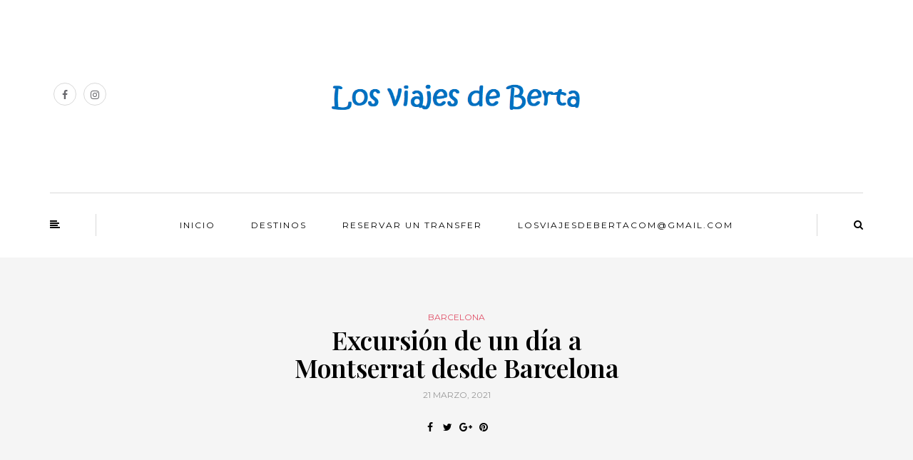

--- FILE ---
content_type: text/html; charset=UTF-8
request_url: https://losviajesdeberta.com/excursion-de-un-dia-a-montserrat-desde-barcelona/
body_size: 18014
content:
<!DOCTYPE html>
<html lang="es">
<head>
	<!-- Global site tag (gtag.js) - Google Analytics -->
<script async src="https://www.googletagmanager.com/gtag/js?id=UA-110793897-1"></script>
<script>
  window.dataLayer = window.dataLayer || [];
  function gtag(){dataLayer.push(arguments);}
  gtag('js', new Date());

  gtag('config', 'UA-110793897-1');
</script>

<meta name="viewport" content="width=device-width, initial-scale=1.0" />
<meta charset="UTF-8" />
<link rel="profile" href="http://gmpg.org/xfn/11" />
<link rel="pingback" href="https://losviajesdeberta.com/xmlrpc.php" />
<title>Excursión de un día a Montserrat desde Barcelona - Los Viajes de Berta</title>

<!-- This site is optimized with the Yoast SEO plugin v13.3 - https://yoast.com/wordpress/plugins/seo/ -->
<meta name="description" content="Las excursiones a Montserrat desde Barcelona se han convertido en uno de los atractivos que más llaman la atención, tanto a los turistas como locales."/>
<meta name="robots" content="max-snippet:-1, max-image-preview:large, max-video-preview:-1"/>
<link rel="canonical" href="https://losviajesdeberta.com/excursion-de-un-dia-a-montserrat-desde-barcelona/" />
<meta property="og:locale" content="es_ES" />
<meta property="og:type" content="article" />
<meta property="og:title" content="Excursión de un día a Montserrat desde Barcelona - Los Viajes de Berta" />
<meta property="og:description" content="Las excursiones a Montserrat desde Barcelona se han convertido en uno de los atractivos que más llaman la atención, tanto a los turistas como locales." />
<meta property="og:url" content="https://losviajesdeberta.com/excursion-de-un-dia-a-montserrat-desde-barcelona/" />
<meta property="og:site_name" content="Los Viajes de Berta" />
<meta property="article:section" content="Barcelona" />
<meta property="article:published_time" content="2021-03-21T18:37:13+00:00" />
<meta property="article:modified_time" content="2021-03-21T18:41:18+00:00" />
<meta property="og:updated_time" content="2021-03-21T18:41:18+00:00" />
<meta property="og:image" content="https://losviajesdeberta.com/wp-content/uploads/excursion-1-dia-montserrat.jpg" />
<meta property="og:image:secure_url" content="https://losviajesdeberta.com/wp-content/uploads/excursion-1-dia-montserrat.jpg" />
<meta property="og:image:width" content="626" />
<meta property="og:image:height" content="417" />
<meta name="twitter:card" content="summary_large_image" />
<meta name="twitter:description" content="Las excursiones a Montserrat desde Barcelona se han convertido en uno de los atractivos que más llaman la atención, tanto a los turistas como locales." />
<meta name="twitter:title" content="Excursión de un día a Montserrat desde Barcelona - Los Viajes de Berta" />
<meta name="twitter:image" content="https://losviajesdeberta.com/wp-content/uploads/excursion-1-dia-montserrat.jpg" />
<script type='application/ld+json' class='yoast-schema-graph yoast-schema-graph--main'>{"@context":"https://schema.org","@graph":[{"@type":"WebSite","@id":"https://losviajesdeberta.com/#website","url":"https://losviajesdeberta.com/","name":"Los Viajes de Berta","inLanguage":"es","description":"Tus gu\u00edas de viaje por Espa\u00f1a y Europa","potentialAction":[{"@type":"SearchAction","target":"https://losviajesdeberta.com/?s={search_term_string}","query-input":"required name=search_term_string"}]},{"@type":"ImageObject","@id":"https://losviajesdeberta.com/excursion-de-un-dia-a-montserrat-desde-barcelona/#primaryimage","inLanguage":"es","url":"https://losviajesdeberta.com/wp-content/uploads/excursion-1-dia-montserrat.jpg","width":626,"height":417},{"@type":"WebPage","@id":"https://losviajesdeberta.com/excursion-de-un-dia-a-montserrat-desde-barcelona/#webpage","url":"https://losviajesdeberta.com/excursion-de-un-dia-a-montserrat-desde-barcelona/","name":"Excursi\u00f3n de un d\u00eda a Montserrat desde Barcelona - Los Viajes de Berta","isPartOf":{"@id":"https://losviajesdeberta.com/#website"},"inLanguage":"es","primaryImageOfPage":{"@id":"https://losviajesdeberta.com/excursion-de-un-dia-a-montserrat-desde-barcelona/#primaryimage"},"datePublished":"2021-03-21T18:37:13+00:00","dateModified":"2021-03-21T18:41:18+00:00","author":{"@id":"https://losviajesdeberta.com/#/schema/person/62e33c030783a76ee74a8fc8f1f0a6f0"},"description":"Las excursiones a Montserrat desde Barcelona se han convertido en uno de los atractivos que m\u00e1s llaman la atenci\u00f3n, tanto a los turistas como locales.","potentialAction":[{"@type":"ReadAction","target":["https://losviajesdeberta.com/excursion-de-un-dia-a-montserrat-desde-barcelona/"]}]},{"@type":["Person"],"@id":"https://losviajesdeberta.com/#/schema/person/62e33c030783a76ee74a8fc8f1f0a6f0","name":"Berta","image":{"@type":"ImageObject","@id":"https://losviajesdeberta.com/#authorlogo","inLanguage":"es","url":"https://secure.gravatar.com/avatar/6643a9c70a5852e976459766def559a7?s=96&d=mm&r=g","caption":"Berta"},"sameAs":[]}]}</script>
<!-- / Yoast SEO plugin. -->

<link rel='dns-prefetch' href='//fonts.googleapis.com' />
<link rel='dns-prefetch' href='//s.w.org' />
<link rel="alternate" type="application/rss+xml" title="Los Viajes de Berta &raquo; Feed" href="https://losviajesdeberta.com/feed/" />
<link rel="alternate" type="application/rss+xml" title="Los Viajes de Berta &raquo; Feed de los comentarios" href="https://losviajesdeberta.com/comments/feed/" />
<link rel="alternate" type="application/rss+xml" title="Los Viajes de Berta &raquo; Comentario Excursión de un día a Montserrat desde Barcelona del feed" href="https://losviajesdeberta.com/excursion-de-un-dia-a-montserrat-desde-barcelona/feed/" />
		<script type="text/javascript">
			window._wpemojiSettings = {"baseUrl":"https:\/\/s.w.org\/images\/core\/emoji\/13.0.1\/72x72\/","ext":".png","svgUrl":"https:\/\/s.w.org\/images\/core\/emoji\/13.0.1\/svg\/","svgExt":".svg","source":{"concatemoji":"https:\/\/losviajesdeberta.com\/wp-includes\/js\/wp-emoji-release.min.js?ver=5.6.16"}};
			!function(e,a,t){var n,r,o,i=a.createElement("canvas"),p=i.getContext&&i.getContext("2d");function s(e,t){var a=String.fromCharCode;p.clearRect(0,0,i.width,i.height),p.fillText(a.apply(this,e),0,0);e=i.toDataURL();return p.clearRect(0,0,i.width,i.height),p.fillText(a.apply(this,t),0,0),e===i.toDataURL()}function c(e){var t=a.createElement("script");t.src=e,t.defer=t.type="text/javascript",a.getElementsByTagName("head")[0].appendChild(t)}for(o=Array("flag","emoji"),t.supports={everything:!0,everythingExceptFlag:!0},r=0;r<o.length;r++)t.supports[o[r]]=function(e){if(!p||!p.fillText)return!1;switch(p.textBaseline="top",p.font="600 32px Arial",e){case"flag":return s([127987,65039,8205,9895,65039],[127987,65039,8203,9895,65039])?!1:!s([55356,56826,55356,56819],[55356,56826,8203,55356,56819])&&!s([55356,57332,56128,56423,56128,56418,56128,56421,56128,56430,56128,56423,56128,56447],[55356,57332,8203,56128,56423,8203,56128,56418,8203,56128,56421,8203,56128,56430,8203,56128,56423,8203,56128,56447]);case"emoji":return!s([55357,56424,8205,55356,57212],[55357,56424,8203,55356,57212])}return!1}(o[r]),t.supports.everything=t.supports.everything&&t.supports[o[r]],"flag"!==o[r]&&(t.supports.everythingExceptFlag=t.supports.everythingExceptFlag&&t.supports[o[r]]);t.supports.everythingExceptFlag=t.supports.everythingExceptFlag&&!t.supports.flag,t.DOMReady=!1,t.readyCallback=function(){t.DOMReady=!0},t.supports.everything||(n=function(){t.readyCallback()},a.addEventListener?(a.addEventListener("DOMContentLoaded",n,!1),e.addEventListener("load",n,!1)):(e.attachEvent("onload",n),a.attachEvent("onreadystatechange",function(){"complete"===a.readyState&&t.readyCallback()})),(n=t.source||{}).concatemoji?c(n.concatemoji):n.wpemoji&&n.twemoji&&(c(n.twemoji),c(n.wpemoji)))}(window,document,window._wpemojiSettings);
		</script>
		<style type="text/css">
img.wp-smiley,
img.emoji {
	display: inline !important;
	border: none !important;
	box-shadow: none !important;
	height: 1em !important;
	width: 1em !important;
	margin: 0 .07em !important;
	vertical-align: -0.1em !important;
	background: none !important;
	padding: 0 !important;
}
</style>
	<link rel='stylesheet' id='sb_instagram_styles-css'  href='https://losviajesdeberta.com/wp-content/plugins/instagram-feed/css/sbi-styles.min.css?ver=2.7' type='text/css' media='all' />
<link rel='stylesheet' id='wp-block-library-css'  href='https://losviajesdeberta.com/wp-includes/css/dist/block-library/style.min.css?ver=5.6.16' type='text/css' media='all' />
<link rel='stylesheet' id='contact-form-7-css'  href='https://losviajesdeberta.com/wp-content/plugins/contact-form-7/includes/css/styles.css?ver=5.3.2' type='text/css' media='all' />
<link rel='stylesheet' id='responsive-lightbox-swipebox-css'  href='https://losviajesdeberta.com/wp-content/plugins/responsive-lightbox/assets/swipebox/swipebox.min.css?ver=2.3.1' type='text/css' media='all' />
<link rel='stylesheet' id='rs-plugin-settings-css'  href='https://losviajesdeberta.com/wp-content/plugins/revslider/public/assets/css/settings.css?ver=5.4.6.3.1' type='text/css' media='all' />
<style id='rs-plugin-settings-inline-css' type='text/css'>
#rs-demo-id {}
</style>
<link rel='stylesheet' id='wp-pagenavi-css'  href='https://losviajesdeberta.com/wp-content/plugins/wp-pagenavi/pagenavi-css.css?ver=2.70' type='text/css' media='all' />
<link rel='stylesheet' id='bootstrap-css'  href='https://losviajesdeberta.com/wp-content/themes/bjorn/css/bootstrap.css?ver=5.6.16' type='text/css' media='all' />
<link rel='stylesheet' id='bjorn-fonts-css'  href='//fonts.googleapis.com/css?family=Playfair+Display%3A400%2C400italic%2C600%2C600italic%7CLato%3A400%2C400italic%2C700%2C700italic%7CMontserrat%7C&#038;ver=1.0' type='text/css' media='all' />
<link rel='stylesheet' id='owl-main-css'  href='https://losviajesdeberta.com/wp-content/themes/bjorn/js/owl-carousel/owl.carousel.css?ver=5.6.16' type='text/css' media='all' />
<link rel='stylesheet' id='bjorn-stylesheet-css'  href='https://losviajesdeberta.com/wp-content/themes/bjorn/style.css?ver=1.0.2' type='text/css' media='all' />
<link rel='stylesheet' id='bjorn-responsive-css'  href='https://losviajesdeberta.com/wp-content/themes/bjorn/responsive.css?ver=all' type='text/css' media='all' />
<link rel='stylesheet' id='bjorn-animations-css'  href='https://losviajesdeberta.com/wp-content/themes/bjorn/css/animations.css?ver=5.6.16' type='text/css' media='all' />
<link rel='stylesheet' id='font-awesome-css'  href='https://losviajesdeberta.com/wp-content/themes/bjorn/css/font-awesome.css?ver=5.6.16' type='text/css' media='all' />
<link rel='stylesheet' id='bjorn-select2-css'  href='https://losviajesdeberta.com/wp-content/themes/bjorn/js/select2/select2.css?ver=5.6.16' type='text/css' media='all' />
<link rel='stylesheet' id='offcanvasmenu-css'  href='https://losviajesdeberta.com/wp-content/themes/bjorn/css/offcanvasmenu.css?ver=5.6.16' type='text/css' media='all' />
<link rel='stylesheet' id='nanoscroller-css'  href='https://losviajesdeberta.com/wp-content/themes/bjorn/css/nanoscroller.css?ver=5.6.16' type='text/css' media='all' />
<link rel='stylesheet' id='swiper-css'  href='https://losviajesdeberta.com/wp-content/themes/bjorn/css/idangerous.swiper.css?ver=5.6.16' type='text/css' media='all' />
<link rel='stylesheet' id='dashicons-css'  href='https://losviajesdeberta.com/wp-includes/css/dashicons.min.css?ver=5.6.16' type='text/css' media='all' />
<link rel='stylesheet' id='thickbox-css'  href='https://losviajesdeberta.com/wp-includes/js/thickbox/thickbox.css?ver=5.6.16' type='text/css' media='all' />
<link rel='stylesheet' id='style-cache-bjorn-css'  href='http://losviajesdeberta.com/wp-content/uploads/style-cache-bjorn.css?ver=5.6.16' type='text/css' media='all' />
<script type='text/javascript' src='https://losviajesdeberta.com/wp-includes/js/jquery/jquery.min.js?ver=3.5.1' id='jquery-core-js'></script>
<script type='text/javascript' src='https://losviajesdeberta.com/wp-includes/js/jquery/jquery-migrate.min.js?ver=3.3.2' id='jquery-migrate-js'></script>
<script type='text/javascript' src='https://losviajesdeberta.com/wp-content/plugins/responsive-lightbox/assets/swipebox/jquery.swipebox.min.js?ver=2.3.1' id='responsive-lightbox-swipebox-js'></script>
<script type='text/javascript' src='https://losviajesdeberta.com/wp-content/plugins/responsive-lightbox/assets/infinitescroll/infinite-scroll.pkgd.min.js?ver=5.6.16' id='responsive-lightbox-infinite-scroll-js'></script>
<script type='text/javascript' id='responsive-lightbox-js-extra'>
/* <![CDATA[ */
var rlArgs = {"script":"swipebox","selector":"lightbox","customEvents":"","activeGalleries":"1","animation":"1","hideCloseButtonOnMobile":"0","removeBarsOnMobile":"0","hideBars":"1","hideBarsDelay":"5000","videoMaxWidth":"1080","useSVG":"1","loopAtEnd":"0","woocommerce_gallery":"0","ajaxurl":"https:\/\/losviajesdeberta.com\/wp-admin\/admin-ajax.php","nonce":"e6954ea98d"};
/* ]]> */
</script>
<script type='text/javascript' src='https://losviajesdeberta.com/wp-content/plugins/responsive-lightbox/js/front.js?ver=2.3.1' id='responsive-lightbox-js'></script>
<script type='text/javascript' src='https://losviajesdeberta.com/wp-content/plugins/revslider/public/assets/js/jquery.themepunch.tools.min.js?ver=5.4.6.3.1' id='tp-tools-js'></script>
<script type='text/javascript' src='https://losviajesdeberta.com/wp-content/plugins/revslider/public/assets/js/jquery.themepunch.revolution.min.js?ver=5.4.6.3.1' id='revmin-js'></script>
<script type='text/javascript' src='http://losviajesdeberta.com/wp-content/uploads/js-cache-bjorn.js?ver=5.6.16' id='js-cache-bjorn-js'></script>
<link rel="https://api.w.org/" href="https://losviajesdeberta.com/wp-json/" /><link rel="alternate" type="application/json" href="https://losviajesdeberta.com/wp-json/wp/v2/posts/2486" /><link rel="EditURI" type="application/rsd+xml" title="RSD" href="https://losviajesdeberta.com/xmlrpc.php?rsd" />
<link rel="wlwmanifest" type="application/wlwmanifest+xml" href="https://losviajesdeberta.com/wp-includes/wlwmanifest.xml" /> 
<meta name="generator" content="WordPress 5.6.16" />
<link rel='shortlink' href='https://losviajesdeberta.com/?p=2486' />
<link rel="alternate" type="application/json+oembed" href="https://losviajesdeberta.com/wp-json/oembed/1.0/embed?url=https%3A%2F%2Flosviajesdeberta.com%2Fexcursion-de-un-dia-a-montserrat-desde-barcelona%2F" />
<link rel="alternate" type="text/xml+oembed" href="https://losviajesdeberta.com/wp-json/oembed/1.0/embed?url=https%3A%2F%2Flosviajesdeberta.com%2Fexcursion-de-un-dia-a-montserrat-desde-barcelona%2F&#038;format=xml" />

<!-- Goolytics - Simple Google Analytics Begin -->
<script async src="//www.googletagmanager.com/gtag/js?id=UA-167770058-1"></script>
<script>window.dataLayer = window.dataLayer || [];
function gtag(){dataLayer.push(arguments);}
gtag('js', new Date());

gtag('config', 'UA-167770058-1');
</script>
<!-- Goolytics - Simple Google Analytics End -->

<meta name="generator" content="Powered by Slider Revolution 5.4.6.3.1 - responsive, Mobile-Friendly Slider Plugin for WordPress with comfortable drag and drop interface." />
<link rel="icon" href="https://losviajesdeberta.com/wp-content/uploads/favicon-los-viajes-de-berta2.png" sizes="32x32" />
<link rel="icon" href="https://losviajesdeberta.com/wp-content/uploads/favicon-los-viajes-de-berta2.png" sizes="192x192" />
<link rel="apple-touch-icon" href="https://losviajesdeberta.com/wp-content/uploads/favicon-los-viajes-de-berta2.png" />
<meta name="msapplication-TileImage" content="https://losviajesdeberta.com/wp-content/uploads/favicon-los-viajes-de-berta2.png" />
<script type="text/javascript">function setREVStartSize(e){
				try{ var i=jQuery(window).width(),t=9999,r=0,n=0,l=0,f=0,s=0,h=0;					
					if(e.responsiveLevels&&(jQuery.each(e.responsiveLevels,function(e,f){f>i&&(t=r=f,l=e),i>f&&f>r&&(r=f,n=e)}),t>r&&(l=n)),f=e.gridheight[l]||e.gridheight[0]||e.gridheight,s=e.gridwidth[l]||e.gridwidth[0]||e.gridwidth,h=i/s,h=h>1?1:h,f=Math.round(h*f),"fullscreen"==e.sliderLayout){var u=(e.c.width(),jQuery(window).height());if(void 0!=e.fullScreenOffsetContainer){var c=e.fullScreenOffsetContainer.split(",");if (c) jQuery.each(c,function(e,i){u=jQuery(i).length>0?u-jQuery(i).outerHeight(!0):u}),e.fullScreenOffset.split("%").length>1&&void 0!=e.fullScreenOffset&&e.fullScreenOffset.length>0?u-=jQuery(window).height()*parseInt(e.fullScreenOffset,0)/100:void 0!=e.fullScreenOffset&&e.fullScreenOffset.length>0&&(u-=parseInt(e.fullScreenOffset,0))}f=u}else void 0!=e.minHeight&&f<e.minHeight&&(f=e.minHeight);e.c.closest(".rev_slider_wrapper").css({height:f})					
				}catch(d){console.log("Failure at Presize of Slider:"+d)}
			};</script>
		<style type="text/css" id="wp-custom-css">
			@media only screen 
and (max-width : 569px) {
	#fname {
		width: 100%;
		margin-bottom: 5px;
	}
}		</style>
		</head>
<body class="post-template-default single single-post postid-2486 single-format-standard blog-post-transparent-header-disable blog-small-page-width blog-slider-enable blog-transparent-header-disable blog-enable-dropcaps blog-enable-images-animations">

    
<header class="clearfix">
<div class="container header-logo-center">
  <div class="row">
    <div class="col-md-12">
     
      <div class="header-left">
        <div class="header-promo-content"><div class="widget_bjorn_social_icons shortcode_bjorn_social_icons"><div class="social-icons-wrapper"><a href="https://www.facebook.com/Los-viajes-de-Berta-100902638193086/" target="_blank" class="a-facebook"><i class="fa fa-facebook"></i></a><a href="https://www.instagram.com/blog_losviajesdeberta/?hl=es" target="_blank" class="a-instagram"><i class="fa fa-instagram"></i></a></div></div></div>      </div>
      
      <div class="header-center">
                <div class="logo">
        <a class="logo-link" href="https://losviajesdeberta.com/"><img src="https://losviajesdeberta.com/wp-content/uploads/losviajesdeberta.png" alt="Los Viajes de Berta" class="regular-logo"><img src="https://losviajesdeberta.com/wp-content/uploads/losviajesdeberta.png" alt="Los Viajes de Berta" class="light-logo"></a>
                </div>
        
          </div>

      <div class="header-right">
              </div>
    </div>
  </div>
    
</div>

        <div class="mainmenu-belowheader mainmenu-uppercase mainmenu-normalfont mainmenu-regularfont mainmenu-downarrow menu-center sticky-header clearfix">
                <div id="navbar" class="navbar navbar-default clearfix">
          
          <div class="navbar-inner">
              <div class="container">
             
                  <div class="navbar-toggle" data-toggle="collapse" data-target=".collapse">
                    Menu                  </div>
                  <div class="navbar-left-wrapper">
                                       
                                        <div id="st-sidebar-trigger-effects"><a class="float-sidebar-toggle-btn" data-effect="st-sidebar-effect-2"><i class="fa fa-align-left"></i></a></div>
                                       
                  </div>
                  <div class="navbar-center-wrapper">
                  <div class="navbar-collapse collapse"><ul id="menu-footer-menu-1" class="nav"><li id="menu-item-1001" class=" menu-item menu-item-type-custom menu-item-object-custom menu-item-home"><a href="//losviajesdeberta.com">Inicio</a></li>
<li id="menu-item-1207" class=" menu-item menu-item-type-post_type menu-item-object-page"><a href="https://losviajesdeberta.com/destinos/">Destinos</a></li>
<li id="menu-item-1187" class=" menu-item menu-item-type-custom menu-item-object-custom"><a href="http://www.aeropuertotraslado.com">Reservar un transfer</a></li>
<li id="menu-item-1188" class=" menu-item menu-item-type-custom menu-item-object-custom"><a>losviajesdebertacom@gmail.com</a></li>
</ul></div>                  </div>
                  <div class="navbar-right-wrapper">
                                           <div class="header-menu-search"><a class="search-toggle-btn"><i class="fa fa-search" aria-hidden="true"></i></a></div>
                                    </div>
              </div>
          </div>
          
        </div>
       
    </div>
        
    </header>


	
<div class="content-block">
<div class="container-fluid container-page-item-title" data-style="">
	<div class="row">
	<div class="col-md-12">
	<div class="page-item-title-single">
			    <div class="post-categories"><a href="https://losviajesdeberta.com/viajar/barcelona/" rel="category tag">Barcelona</a></div>
	    
	    <h1>Excursión de un día a Montserrat desde Barcelona</h1>
	    <div class="post-date">21 marzo, 2021</div>
	    
	    	    <div class="post-info clearfix">
						<div class="post-info-share">
					<div class="post-social-wrapper">
		<div class="post-social">
			<a title="Share this" href="https://losviajesdeberta.com/excursion-de-un-dia-a-montserrat-desde-barcelona/" data-title="Excursión de un día a Montserrat desde Barcelona" class="facebook-share"> <i class="fa fa-facebook"></i></a><a title="Tweet this" href="https://losviajesdeberta.com/excursion-de-un-dia-a-montserrat-desde-barcelona/" data-title="Excursión de un día a Montserrat desde Barcelona" class="twitter-share"> <i class="fa fa-twitter"></i></a><a title="Share with Google Plus" href="https://losviajesdeberta.com/excursion-de-un-dia-a-montserrat-desde-barcelona/" data-title="Excursión de un día a Montserrat desde Barcelona" class="googleplus-share"> <i class="fa fa-google-plus"></i></a><a title="Pin this" href="https://losviajesdeberta.com/excursion-de-un-dia-a-montserrat-desde-barcelona/" data-title="Excursión de un día a Montserrat desde Barcelona" data-image="https://losviajesdeberta.com/wp-content/uploads/excursion-1-dia-montserrat.jpg" class="pinterest-share"> <i class="fa fa-pinterest"></i></a>
		</div>
		<div class="clear"></div>
	</div>
				</div>
					</div>
			</div>
	</div>
	</div>
</div>
<div class="post-container container span-col-md-9">
	<div class="row">
		<div class="col-md-9">
			<div class="blog-post blog-post-single clearfix">
								<div class="post-info-vertical">
					<div class="post-info-vertical-author">
						<div class="post-info-vertical-author-avatar">
						<a href="https://losviajesdeberta.com/author/berta/"><img alt='' src='https://secure.gravatar.com/avatar/6643a9c70a5852e976459766def559a7?s=60&#038;d=mm&#038;r=g' srcset='https://secure.gravatar.com/avatar/6643a9c70a5852e976459766def559a7?s=120&#038;d=mm&#038;r=g 2x' class='avatar avatar-60 photo' height='60' width='60' loading='lazy'/></a>
						</div>
					<a href="https://losviajesdeberta.com/author/berta/" title="Entradas de Berta" rel="author">Berta</a>					</div>
										<div class="post-info-vertical-comments">
					<a href="https://losviajesdeberta.com/excursion-de-un-dia-a-montserrat-desde-barcelona/#respond">0 Comentarios</a>					</div>
															
															<div class="post-info-vertical-share">
						<div class="post-info-share">
								<div class="post-social-wrapper">
		<div class="post-social">
			<a title="Share this" href="https://losviajesdeberta.com/excursion-de-un-dia-a-montserrat-desde-barcelona/" data-title="Excursión de un día a Montserrat desde Barcelona" class="facebook-share"> <i class="fa fa-facebook"></i></a><a title="Tweet this" href="https://losviajesdeberta.com/excursion-de-un-dia-a-montserrat-desde-barcelona/" data-title="Excursión de un día a Montserrat desde Barcelona" class="twitter-share"> <i class="fa fa-twitter"></i></a><a title="Share with Google Plus" href="https://losviajesdeberta.com/excursion-de-un-dia-a-montserrat-desde-barcelona/" data-title="Excursión de un día a Montserrat desde Barcelona" class="googleplus-share"> <i class="fa fa-google-plus"></i></a><a title="Pin this" href="https://losviajesdeberta.com/excursion-de-un-dia-a-montserrat-desde-barcelona/" data-title="Excursión de un día a Montserrat desde Barcelona" data-image="https://losviajesdeberta.com/wp-content/uploads/excursion-1-dia-montserrat.jpg" class="pinterest-share"> <i class="fa fa-pinterest"></i></a>
		</div>
		<div class="clear"></div>
	</div>
							</div>
					</div>
														</div>
								<article id="post-2486" class="post-2486 post type-post status-publish format-standard has-post-thumbnail hentry category-barcelona">
					<div class="post-content-wrapper">
			
						<div class="post-content">
														<div class="blog-post-thumb">
							
								<img width="626" height="417" src="https://losviajesdeberta.com/wp-content/uploads/excursion-1-dia-montserrat.jpg" class="attachment-bjorn-blog-thumb size-bjorn-blog-thumb wp-post-image" alt="" loading="lazy" srcset="https://losviajesdeberta.com/wp-content/uploads/excursion-1-dia-montserrat.jpg 626w, https://losviajesdeberta.com/wp-content/uploads/excursion-1-dia-montserrat-300x200.jpg 300w" sizes="(max-width: 626px) 100vw, 626px" />							
							</div>
																
														
														<div class="entry-content">
								
<p>Las excursiones a <strong>Montserrat desde Barcelona</strong> se han convertido en uno de los atractivos que más llaman la atención, tanto a los turistas como locales.</p>



<p>Debido a su fácil acceso de llegar te permite tener la oportunidad de conocer encantadores e impresionantes paisajes de <strong>Cataluña</strong> con sus interesantes historias. Así que,&nbsp; sí vale la pena hacer la <strong>excursión de un día a Montserrat desde Barcelona</strong>.</p>



<h2 class="has-vivid-red-color has-text-color">Un día de excursión a Montserrat desde Barcelona</h2>



<p>La excursión a Montserrat desde Barcelona es una experiencia inolvidable y completa que llenará tu vida de eternos momentos. Durante su trayectoria quedarás impactado por la controversia de su naturaleza que se logra observar a lo largo de su atractivo entorno.</p>



<p>También te deleitarás con la visita cultural. Una vez conozcas las interesantes historias que encierran  los misteriosos lugares de Montserrat.</p>



<p>Hacer una <strong>excursión a Montserrat</strong> es sinónimo de aventura, cuando hablamos de recorrer este lugar nos estamos refiriendo a visitar dos lugares en específico: El <strong>Macizo de Montserrat</strong> y el <strong>Monasterio de Santa María de Montserrat</strong>.</p>



<p>Puedes optar por empezar tu día de aventura recorriendo el <strong>Macizo de Monserrat</strong>, es una increíble formación rocosa en medio de un espacio llano. Lo más interesante de todo este lugar, es la forma de esta montaña que parecen la figuras de un cabezas de personas y otras de animales, todo dependerá de la perspectiva que tengas en tu imaginación. </p>



<p>Desde este punto, la excursión nos enseña relatos culturales polémicos que, para algunos turistas, se convierte en una hermosa procesión religiosa. Sin embargo, para otros visitantes se trata de una interesante expedición a una incomparable cadena montañosa que permite apreciar los encantadores paisajes de Cataluña.</p>



<p>Es toda una interesante travesía el poder llegar hasta la cima con el servicio de teleférico para conocer el <strong>convento de Montserrat</strong>.</p>



<p>Para llegar hasta este impresionante lugar debes hacer cortas caminatas por los diferentes picos de sus montañas, pudiendo tomar después el teleférico.</p>



<figure class="wp-block-image size-large"><img loading="lazy" width="626" height="415" src="https://losviajesdeberta.com/wp-content/uploads/visita-montserrat-desde-barcelona.jpg" alt="" class="wp-image-2491" srcset="https://losviajesdeberta.com/wp-content/uploads/visita-montserrat-desde-barcelona.jpg 626w, https://losviajesdeberta.com/wp-content/uploads/visita-montserrat-desde-barcelona-300x199.jpg 300w" sizes="(max-width: 626px) 100vw, 626px" /></figure>



<h3 class="has-luminous-vivid-orange-color has-text-color">¿Cómo puedes llegar desde Barcelona a Montserrat?</h3>



<p>Tienes varias alternativas de transporte que te pueden trasladar para tu paseo desde Barcelona hasta Montserrat. A continuación, conocerás cada una de ellas:</p>



<ul><li><strong>En primera opción puedes trasladarte en tren.</strong></li></ul>



<p>Hay 3 trenes para acceder a la cima de Montserrat. Por fortuna, todas te ofrecen el disfrute de un extraordinario viaje por las diferentes montañas, logrando conseguir a amplitud la apreciación completa de su valle.</p>



<ul><li><strong>Tren FGC + Teleférico: </strong>este paseo lo puedes disfrutar cogiendo en <strong>Barcelona el tren local R5</strong>, que son los ferrocarriles de la Generalitat de Cataluña. Posteriormente, llegarás a la estación de <strong>Montserrat Aeri</strong> donde te trasladarás en el teleférico.</li></ul>



<p>Esta es la excursión más rápida y aérea que llega hasta la cima de Montserrat, y con ella puedes apreciar desde la cabina todo el paisaje.</p>



<ul><li><strong>Tren FGC + cremallera:</strong> en Barcelona puedes embarcarte en el<strong> tren local R5 de FGC </strong>hasta llegar a la <strong>estación Monistrol de Montserrat</strong>. Donde abordarás un ferrocarril verde llamado cremallera que llega hasta el Monasterio.</li><li><strong>Tren FGC + Senderismo:</strong> es la opción más económica, pero <strong>debes estar en excelente condición física para escalar la montaña</strong>.</li></ul>



<p>En Barcelona abordas el tren hasta <strong>Monistrol</strong> de Montserrat donde debes subir por los caminos que llevan hasta el Monasterio.</p>



<ul><li><strong>En coche:</strong> la excursión a Montserrat desde Barcelona puede hacerse trasladándose en automóvil, bien sea alquilado o en taxi. Además, si vas en coche privado o alquilado puedes aparcar gratos en Monistrol Vila y caminar para terminar de subir.</li><li><strong>En autobús:</strong> es una opción poca usada y la más larga de llegar para los turistas ya que, por lo general ,se trasladan en tren.</li></ul>



<p>Estos autobuses salen desde la estación de tren de <strong>Estación Sants</strong> hacia Montserrat.</p>



<figure class="wp-block-image size-large"><img loading="lazy" width="626" height="417" src="https://losviajesdeberta.com/wp-content/uploads/macizo-montserrat.jpg" alt="" class="wp-image-2493" srcset="https://losviajesdeberta.com/wp-content/uploads/macizo-montserrat.jpg 626w, https://losviajesdeberta.com/wp-content/uploads/macizo-montserrat-300x200.jpg 300w" sizes="(max-width: 626px) 100vw, 626px" /></figure>



<h3 class="has-luminous-vivid-orange-color has-text-color">¿Qué hacer en la excursión de Montserrat desde Barcelona?</h3>



<p>En la excursión a Montserrat desde Barcelona existen 2 lugares impresionantes y únicos que no puedes dejar de visitar.</p>



<ol type="1"><li><strong>El Macizo de Montserrat: </strong>es una impresionante formación rocosa rodeada de un encantador paisaje natural y único. Donde las montañas tienen formas similares de cabezas de personas, animales y cualquier otra cosa que tu imaginación se le ocurra. Es uno de los lugares predilectos de los escaladores.</li><li><strong>El Monasterio de Montserrat:</strong> la construcción del convento de Santa María de Montserrat data desde el siglo IX. Uno de los principales lugares espirituales que se encuentra a 700 mts de altura en&nbsp; el Macizo de Montserrat.</li></ol>



<p>Este monasterio atrae a miles de turistas por ser un importante símbolo cultural de la identidad Cataluña y su historia. Se siente el fervor religioso de turistas y nativos de creer en los poderes milagrosos de la Virgen Negra de Montserrat&nbsp; y su niño.</p>



<ul><li><strong>El santuario de Santa Cova:</strong> uno de los lugares más típico de Montserrat es el pequeño Santuario de Santa Cova, cuya construcción data hace 300 años. La capilla está ubicada a media hora del Monasterio. Según la historia su construcción se debió porque en 1.880 unos pastores encontraron en una cueva la imagen de la Virgen Negra.</li><li><strong>La Cruz de San Miquel:</strong> realizar un paseo desde Monasterios hasta la Cruz de San Miquel solo llevará 30 minutos ida y vuelta. Se encuentra ubicada en un lugar más alto que el Santuario de Cova. Es un camino de muchas subidas donde se puede apreciar un impresionante panorama del valle y del Monasterio.</li><li><strong>El  Funicular de Sant Joan: </strong>Consiste en un paseo que podrás disfrutar en el Teleférico que nos lleva a un lugar de observación muy alto, desde donde se inicia la caminata para Sant Jeroni.</li><li><strong>Sant Jeroni:</strong> es la cima más alta del Macizo de  Montserrat  a 1236 metros desde donde se observan las más impresionantes vistas de Montserrat y de Cataluña. Se inicia la excursión a la cima escalando numerosas escaleras muy inclinadas durando la caminata 3 horas aproximadamente ida y vuelta.</li></ul>



<p>Definitivamente, es impresionante todo lo que puedes hacer y conocer una vez te animes hacer la <strong>excursión a Montserrat desde Barcelona</strong>. Te aseguramos que obtendrás una experiencia única e inolvidable.</p>
															</div><!-- .entry-content -->
							
							
														
														</div>
			
					</div>
				</article>

								<div class="post-info clearfix">
										<div class="post-info-comments"><a href="https://losviajesdeberta.com/excursion-de-un-dia-a-montserrat-desde-barcelona/#respond"><i class=“fa fa-comment-o” aria-hidden=“true”></i>
Dejar un comentario</a></div>
					
																				<div class="post-info-share">
							<div class="post-social-wrapper">
		<div class="post-social">
			<a title="Share this" href="https://losviajesdeberta.com/excursion-de-un-dia-a-montserrat-desde-barcelona/" data-title="Excursión de un día a Montserrat desde Barcelona" class="facebook-share"> <i class="fa fa-facebook"></i></a><a title="Tweet this" href="https://losviajesdeberta.com/excursion-de-un-dia-a-montserrat-desde-barcelona/" data-title="Excursión de un día a Montserrat desde Barcelona" class="twitter-share"> <i class="fa fa-twitter"></i></a><a title="Share with Google Plus" href="https://losviajesdeberta.com/excursion-de-un-dia-a-montserrat-desde-barcelona/" data-title="Excursión de un día a Montserrat desde Barcelona" class="googleplus-share"> <i class="fa fa-google-plus"></i></a><a title="Pin this" href="https://losviajesdeberta.com/excursion-de-un-dia-a-montserrat-desde-barcelona/" data-title="Excursión de un día a Montserrat desde Barcelona" data-image="https://losviajesdeberta.com/wp-content/uploads/excursion-1-dia-montserrat.jpg" class="pinterest-share"> <i class="fa fa-pinterest"></i></a>
		</div>
		<div class="clear"></div>
	</div>
						</div>
										
				</div>
							</div>
			
			<div class="blog-post-single-separator"></div>
			
													
			  <nav id="nav-below" class="navigation-post">
  
    <div class="container-fluid">
  <div class="row">
    <div class="col-md-6 nav-post-prev">
          <a href="https://losviajesdeberta.com/madridconelsahara/"><div class="nav-post-title">Anterior</div><div class="nav-post-name">Madrid con el Sahara</div></a>
        </div>
    <div class="col-md-6 nav-post-next">
          <a href="https://losviajesdeberta.com/cosas-divertidas-para-hacer-en-londres/"><div class="nav-post-title">Siguiente</div><div class="nav-post-name">Cosas divertidas para hacer en Londres</div></a>
        </div>

  </div>
  </div>
  
  </nav>
  
									
				

		<div class="clear"></div>
					<div class="comments-form-wrapper" id="comments-form-wrapper">
			<div id="respond" class="comment-respond">
		<h3 id="reply-title" class="comment-reply-title">Deja una respuesta <small><a rel="nofollow" id="cancel-comment-reply-link" href="/excursion-de-un-dia-a-montserrat-desde-barcelona/#respond" style="display:none;">Cancelar la respuesta</a></small></h3><form action="https://losviajesdeberta.com/wp-comments-post.php" method="post" id="commentform" class="comment-form"><p class="comment-notes"><span id="email-notes">Tu dirección de correo electrónico no será publicada.</span> Los campos obligatorios están marcados con <span class="required">*</span></p><p class="comment-form-comment"><textarea id="comment" name="comment" cols="45" rows="8" aria-required="true"></textarea></p><p class="comment-form-author"><label for="author">Nombre<span class="required">*</span></label><input id="author" name="author" type="text" value="" size="30" aria-required='true' /></p>
<p class="comment-form-email"><label for="email">Correo<span class="required">*</span></label><input id="email" name="email" type="text" value="" size="30" aria-required='true' /></p>
<p class="comment-form-url"><label for="url">Sitio Web</label><input id="url" name="url" type="text" value="" size="30" /></p>
<p class="form-submit"><input name="submit" type="submit" id="submit" class="submit" value="Publicar comentario" /> <input type='hidden' name='comment_post_ID' value='2486' id='comment_post_ID' />
<input type='hidden' name='comment_parent' id='comment_parent' value='0' />
</p><p style="display: none;"><input type="hidden" id="akismet_comment_nonce" name="akismet_comment_nonce" value="efefd6d330" /></p><p style="display: none;"><input type="hidden" id="ak_js" name="ak_js" value="15"/></p></form>	</div><!-- #respond -->
			</div>
				
				
		</div>
				<div class="col-md-3 post-sidebar sidebar">
		<ul id="post-sidebar">
		  <li id="custom_html-2" class="widget_text widget widget_custom_html"><h2 class="widgettitle">Losviajesdeberta.com &#8211; Blog de viajes y turismo</h2>
<div class="textwidget custom-html-widget"></div></li>
        <li id="bjorn-popular-posts-2" class="widget widget_bjorn_popular_entries">        <h2 class="widgettitle">Publicaciones favoritas</h2>
        <ul>
                                    <li class="clearfix">

    
                                <div class="widget-post-thumb-wrapper-container">
                               
                                        <a href="https://losviajesdeberta.com/15-mejores-cosas-para-hacer-en-torremolinos/"><div class="widget-post-thumb-wrapper hover-effect-img" data-style="background-image: url(https://losviajesdeberta.com/wp-content/uploads/La-Carihuela-1-1024x768-1024x700.jpg);"><div class="widget-post-position">1</div></div></a>
                    <div class="widget-post-details-wrapper">
                        <div class="widget-post-details-wrapper-inside">
                            <div class="post-category"><a href="https://losviajesdeberta.com/viajar/destinos/malaga/" rel="category tag">Málaga</a></div>
                            <a href="https://losviajesdeberta.com/15-mejores-cosas-para-hacer-en-torremolinos/">15 mejores cosas para hacer en Torremolinos</a>
                        </div>
                    </div>
                    
                </div>
                

            </li>
                                        <li class="clearfix">

    
                                <div class="widget-post-thumb-wrapper-container">
                               
                                        <a href="https://losviajesdeberta.com/que-ver-caravaca-1-dia/"><div class="widget-post-thumb-wrapper hover-effect-img" data-style="background-image: url(https://losviajesdeberta.com/wp-content/uploads/quehaceren-caravaca-min.jpg);"><div class="widget-post-position">2</div></div></a>
                    <div class="widget-post-details-wrapper">
                        <div class="widget-post-details-wrapper-inside">
                            <div class="post-category"><a href="https://losviajesdeberta.com/viajar/destinos/murcia/" rel="category tag">Región de Murcia</a></div>
                            <a href="https://losviajesdeberta.com/que-ver-caravaca-1-dia/">¿Qué ver en Caravaca en 1 día? 5 lugares que no debes perderte</a>
                        </div>
                    </div>
                    
                </div>
                

            </li>
                                        <li class="clearfix">

    
                                <div class="widget-post-thumb-wrapper-container">
                               
                                        <a href="https://losviajesdeberta.com/que-ver-en-alicante-provincia-1-dia/"><div class="widget-post-thumb-wrapper hover-effect-img" data-style="background-image: url(https://losviajesdeberta.com/wp-content/uploads/fuentes-algar-min.jpg);"><div class="widget-post-position">3</div></div></a>
                    <div class="widget-post-details-wrapper">
                        <div class="widget-post-details-wrapper-inside">
                            <div class="post-category"><a href="https://losviajesdeberta.com/viajar/destinos/alicante/" rel="category tag">Alicante</a></div>
                            <a href="https://losviajesdeberta.com/que-ver-en-alicante-provincia-1-dia/">Qué ver en Alicante provincia: Las excursiones de 1 día más bonitas</a>
                        </div>
                    </div>
                    
                </div>
                

            </li>
                                        <li class="clearfix">

    
                                <div class="widget-post-thumb-wrapper-container">
                               
                                        <a href="https://losviajesdeberta.com/que-hacer-en-mijas-malaga/"><div class="widget-post-thumb-wrapper hover-effect-img" data-style="background-image: url(https://losviajesdeberta.com/wp-content/uploads/mijas-pueblo.jpg);"><div class="widget-post-position">4</div></div></a>
                    <div class="widget-post-details-wrapper">
                        <div class="widget-post-details-wrapper-inside">
                            <div class="post-category"><a href="https://losviajesdeberta.com/viajar/destinos/malaga/" rel="category tag">Málaga</a></div>
                            <a href="https://losviajesdeberta.com/que-hacer-en-mijas-malaga/">Qué hacer en Mijas: 10 cosas maravillosas que no debes perderte</a>
                        </div>
                    </div>
                    
                </div>
                

            </li>
                            </ul>
        </li>
<li id="bjorn-text-2" class="widget widget_bjorn_text">        <div class="bjorn-textwidget-wrapper  bjorn-textwidget-no-paddings">
                    <div class="bjorn-textwidget" data-style="background-image: url(http://losviajesdeberta.com/wp-content/uploads/madrid-categoria.jpg);padding: 20px 30px 45px 30px;text-align: center;"><a class="btn" href="http://losviajesdeberta.com/viajar/destinos/madrid/" target="_self">MADRID</a></div>
        </div>
        </li>
<li id="bjorn-text-3" class="widget widget_bjorn_text">        <div class="bjorn-textwidget-wrapper  bjorn-textwidget-no-paddings">
                    <div class="bjorn-textwidget" data-style="background-image: url(http://losviajesdeberta.com/wp-content/uploads/viajar-categoria.jpg);padding: 20px 30px 45px 30px;text-align: center;"><a class="btn" href="http://losviajesdeberta.com/viajar/destinos/islas-baleares/" target="_self">BALEARES</a></div>
        </div>
        </li>
<li id="bjorn-social-icons-2" class="widget widget_bjorn_social_icons"><h2 class="widgettitle">Síguenos en&#8230;</h2>
<div class="textwidget"><div class="social-icons-wrapper"><a href="https://www.facebook.com/Los-viajes-de-Berta-100902638193086/" target="_blank" class="a-facebook"><i class="fa fa-facebook"></i></a><a href="https://www.instagram.com/blog_losviajesdeberta/?hl=es" target="_blank" class="a-instagram"><i class="fa fa-instagram"></i></a></div></div></li>
        <li id="bjorn-posts-slider-2" class="widget widget_bjorn_posts_slider">        <h2 class="widgettitle">Editor&#8217;s Pick</h2>
        <div class="widget-post-slider-wrapper owl-carousel widget-post-slider-wrapper-5404392">
        
                            <div class="widget-post-slide">
          
                <div class="widget-post-thumb-wrapper-container">
                    <a href="https://losviajesdeberta.com/que-ver-en-alicante-provincia-1-dia/">
                                                            <div class="widget-post-thumb-wrapper hover-effect-img" data-style="background-image: url(https://losviajesdeberta.com/wp-content/uploads/fuentes-algar-min.jpg);"></div>
                                        </a>
                </div>
          
                <div class="widget-post-details-wrapper">
                    <div class="widget-post-details-wrapper-inside">
                        <div class="post-category"><a href="https://losviajesdeberta.com/viajar/destinos/alicante/" rel="category tag">Alicante</a></div>
                        <a class="post-title" href="https://losviajesdeberta.com/que-ver-en-alicante-provincia-1-dia/">Qué ver en Alicante provincia: Las excursiones de 1 día más bonitas</a>
                        <div class="post-date">3 enero, 2022</div>
                    </div>
                </div>
            </div>
                            <div class="widget-post-slide">
          
                <div class="widget-post-thumb-wrapper-container">
                    <a href="https://losviajesdeberta.com/cuanto-cuesta-un-taxi-desde-murcia-hasta-aeropuerto-de-alicante/">
                                                            <div class="widget-post-thumb-wrapper hover-effect-img" data-style="background-image: url(https://losviajesdeberta.com/wp-content/uploads/taxi-murcia-alicante-800x700.jpg);"></div>
                                        </a>
                </div>
          
                <div class="widget-post-details-wrapper">
                    <div class="widget-post-details-wrapper-inside">
                        <div class="post-category"><a href="https://losviajesdeberta.com/viajar/destinos/murcia/" rel="category tag">Región de Murcia</a></div>
                        <a class="post-title" href="https://losviajesdeberta.com/cuanto-cuesta-un-taxi-desde-murcia-hasta-aeropuerto-de-alicante/">¿Cuánto cuesta un taxi desde Murcia hasta Aeropuerto de Alicante? Precios y tarifas 2021</a>
                        <div class="post-date">8 febrero, 2021</div>
                    </div>
                </div>
            </div>
                            <div class="widget-post-slide">
          
                <div class="widget-post-thumb-wrapper-container">
                    <a href="https://losviajesdeberta.com/2-dias-en-cartagena-que-ver-y-visitar-en-la-ciudad-de-las-tres-culturas/">
                                                            <div class="widget-post-thumb-wrapper hover-effect-img" data-style="background-image: url(https://losviajesdeberta.com/wp-content/uploads/CT-TEATRO-ROMANO.jpg);"></div>
                                        </a>
                </div>
          
                <div class="widget-post-details-wrapper">
                    <div class="widget-post-details-wrapper-inside">
                        <div class="post-category"><a href="https://losviajesdeberta.com/viajar/destinos/murcia/" rel="category tag">Región de Murcia</a></div>
                        <a class="post-title" href="https://losviajesdeberta.com/2-dias-en-cartagena-que-ver-y-visitar-en-la-ciudad-de-las-tres-culturas/">2 días en Cartagena: Qué ver y visitar en la ciudad de las tres culturas.</a>
                        <div class="post-date">18 diciembre, 2020</div>
                    </div>
                </div>
            </div>
                            <div class="widget-post-slide">
          
                <div class="widget-post-thumb-wrapper-container">
                    <a href="https://losviajesdeberta.com/que-ver-hacer-visitar-almeria/">
                                                            <div class="widget-post-thumb-wrapper hover-effect-img" data-style="background-image: url(https://losviajesdeberta.com/wp-content/uploads/Mini-Hollywood-min.jpg);"></div>
                                        </a>
                </div>
          
                <div class="widget-post-details-wrapper">
                    <div class="widget-post-details-wrapper-inside">
                        <div class="post-category"><a href="https://losviajesdeberta.com/viajar/destinos/almeria/" rel="category tag">Almería</a></div>
                        <a class="post-title" href="https://losviajesdeberta.com/que-ver-hacer-visitar-almeria/">15 cosas que ver y hacer en Almería (España)</a>
                        <div class="post-date">13 diciembre, 2020</div>
                    </div>
                </div>
            </div>
                            <div class="widget-post-slide">
          
                <div class="widget-post-thumb-wrapper-container">
                    <a href="https://losviajesdeberta.com/que-ver-mallorca-1-semana-7dias/">
                                                            <div class="widget-post-thumb-wrapper hover-effect-img" data-style="background-image: url(https://losviajesdeberta.com/wp-content/uploads/mallorca-1690102_640.jpg);"></div>
                                        </a>
                </div>
          
                <div class="widget-post-details-wrapper">
                    <div class="widget-post-details-wrapper-inside">
                        <div class="post-category"><a href="https://losviajesdeberta.com/viajar/destinos/islas-baleares/" rel="category tag">Islas Baleares</a></div>
                        <a class="post-title" href="https://losviajesdeberta.com/que-ver-mallorca-1-semana-7dias/">Qué ver y hacer en Mallorca en 1 semana</a>
                        <div class="post-date">5 diciembre, 2020</div>
                    </div>
                </div>
            </div>
                </div>
                </li>
<li id="categories-4" class="widget widget_categories"><h2 class="widgettitle">Categorías</h2>

			<ul>
					<li class="cat-item cat-item-26"><a href="https://losviajesdeberta.com/viajar/destinos/alicante/">Alicante</a> (3)
</li>
	<li class="cat-item cat-item-27"><a href="https://losviajesdeberta.com/viajar/destinos/almeria/">Almería</a> (1)
</li>
	<li class="cat-item cat-item-39"><a href="https://losviajesdeberta.com/viajar/barcelona/">Barcelona</a> (3)
</li>
	<li class="cat-item cat-item-53"><a href="https://losviajesdeberta.com/viajar/bilbao/">Bilbao</a> (1)
</li>
	<li class="cat-item cat-item-58"><a href="https://losviajesdeberta.com/viajar/cordoba/">Córdoba</a> (1)
</li>
	<li class="cat-item cat-item-35"><a href="https://losviajesdeberta.com/viajar/gibraltar/">Gibraltar</a> (1)
</li>
	<li class="cat-item cat-item-31"><a href="https://losviajesdeberta.com/viajar/girona/">Girona</a> (1)
</li>
	<li class="cat-item cat-item-30"><a href="https://losviajesdeberta.com/viajar/granada/">Granada</a> (1)
</li>
	<li class="cat-item cat-item-24"><a href="https://losviajesdeberta.com/viajar/destinos/islas-baleares/" title="Las mejores guías, trucos y consejos para que le saques partidos a todos los destinos alucinantes de las Islas Baleares.">Islas Baleares</a> (1)
</li>
	<li class="cat-item cat-item-34"><a href="https://losviajesdeberta.com/viajar/islas-canarias/">Islas Canarias</a> (2)
</li>
	<li class="cat-item cat-item-32"><a href="https://losviajesdeberta.com/viajar/jerez-de-la-frontera/">Jerez de la Frontera</a> (1)
</li>
	<li class="cat-item cat-item-47"><a href="https://losviajesdeberta.com/viajar/londres/">Londres</a> (2)
</li>
	<li class="cat-item cat-item-25"><a href="https://losviajesdeberta.com/viajar/destinos/madrid/" title="Madrid es un lugar fantástico para ir de vacaciones y disfrutar de todo lo que puede ofrecerte: gastronomía, ocio, espectáculos, cultura, arte, museos.... te traemos guías y artículos para que le saques todo el partido a Madrid, y ya se sabe el dicho &quot;de Madrid al cielo&quot;.">Madrid</a> (4)
</li>
	<li class="cat-item cat-item-28"><a href="https://losviajesdeberta.com/viajar/destinos/malaga/">Málaga</a> (9)
</li>
	<li class="cat-item cat-item-23"><a href="https://losviajesdeberta.com/viajar/destinos/murcia/" title="Las mejores guías, trucos y consejos para que le saques partidos a todos los destinos alucinantes de la Región de Murcia. ">Región de Murcia</a> (4)
</li>
	<li class="cat-item cat-item-56"><a href="https://losviajesdeberta.com/viajar/salamanca/">Salamanca</a> (1)
</li>
	<li class="cat-item cat-item-37"><a href="https://losviajesdeberta.com/viajar/salou/">Salou</a> (1)
</li>
	<li class="cat-item cat-item-48"><a href="https://losviajesdeberta.com/viajar/san-sebasitan/">San Sebastián</a> (1)
</li>
	<li class="cat-item cat-item-29"><a href="https://losviajesdeberta.com/viajar/sevilla/">Sevilla</a> (1)
</li>
	<li class="cat-item cat-item-55"><a href="https://losviajesdeberta.com/viajar/sicilia/">Sicilia</a> (1)
</li>
	<li class="cat-item cat-item-1"><a href="https://losviajesdeberta.com/viajar/sin-categoria/">Sin categoría</a> (5)
</li>
	<li class="cat-item cat-item-54"><a href="https://losviajesdeberta.com/viajar/toledo/">Toledo</a> (1)
</li>
	<li class="cat-item cat-item-57"><a href="https://losviajesdeberta.com/viajar/valencia/">Valencia</a> (1)
</li>
			</ul>

			</li>
		</ul>
		</div>
			</div>
	</div>
</div>






<div class="container-fluid container-fluid-footer">
  <div class="row">
        <footer>
      <div class="container">
      <div class="row">
          
                    <div class="col-md-12 footer-social col-sm-12">
          <div class="social-icons-wrapper"><a href="https://www.facebook.com/Los-viajes-de-Berta-100902638193086/" target="_blank" class="a-facebook"><i class="fa fa-facebook"></i></a><a href="https://www.instagram.com/blog_losviajesdeberta/?hl=es" target="_blank" class="a-instagram"><i class="fa fa-instagram"></i></a></div>          </div>
                              <div class="col-md-12 footer-menu">
          <div class="menu-footer-menu-container"><ul id="menu-footer-menu-2" class="footer-links"><li class="menu-item menu-item-type-custom menu-item-object-custom menu-item-home menu-item-1001"><a href="//losviajesdeberta.com">Inicio</a></li>
<li class="menu-item menu-item-type-post_type menu-item-object-page menu-item-1207"><a href="https://losviajesdeberta.com/destinos/">Destinos</a></li>
<li class="menu-item menu-item-type-custom menu-item-object-custom menu-item-1187"><a href="http://www.aeropuertotraslado.com">Reservar un transfer</a></li>
<li class="menu-item menu-item-type-custom menu-item-object-custom menu-item-1188"><a>losviajesdebertacom@gmail.com</a></li>
</ul></div>          </div>
                    <div class="col-md-12 col-sm-12 footer-copyright">
              © Losviajesdeberta.com 2020          </div>
   
      </div>
      </div>
      <a id="top-link" href="#top"></a>
    </footer>

  </div>
</div>

      <nav id="offcanvas-sidebar-nav" class="st-sidebar-menu st-sidebar-effect-2">
      <div class="st-sidebar-menu-close-btn">×</div>
                  <div class="offcanvas-sidebar sidebar">
          <ul id="offcanvas-sidebar" class="clearfix">
            <li id="bjorn-text-5" class="widget widget_bjorn_text">        <div class="bjorn-textwidget-wrapper  bjorn-textwidget-no-paddings">
                    <div class="bjorn-textwidget" data-style="background-image: url(http://losviajesdeberta.com/wp-content/uploads/viajar-categoria.jpg);padding: 60px 20px;color: #FFFFFF;text-align: center;"><h5>BALEARES</h5>
<h3><i>Guías y consejos</i></h3>

<a class="btn" href="http://losviajesdeberta.com/viajar/destinos/islas-baleares/" target="_self">Ver</a></div>
        </div>
        </li>
        <li id="bjorn-recent-posts-2" class="widget widget_bjorn_recent_entries">        <h2 class="widgettitle">Publicaciones Recientes</h2>
        <ul>
                                    <li class="clearfix">
                        <div class="widget-post-details-wrapper">
                                    <span class="post-date">28 agosto, 2024</span>
                                <a href="https://losviajesdeberta.com/destinos-disponibles-desde-aeropuerto-de-lyon-para-reservar-un-coche-con-conductor/">Destinos disponibles desde aeropuerto de Lyon para reservar un coche con conductor</a>
            </div>
            </li>
                                        <li class="clearfix">
                            <div class="widget-post-thumb-wrapper-container">
                <a href="https://losviajesdeberta.com/15-cosas-que-ver-hacer-benidorm/">
                                                                <div class="widget-post-thumbsmall-wrapper hover-effect-img" data-style="background-image: url(https://losviajesdeberta.com/wp-content/uploads/balcon-mediterraneo-benidorm-min-90x55.jpg);"></div>
                                </a>
                </div>
                        <div class="widget-post-details-wrapper">
                                    <span class="post-date">11 enero, 2022</span>
                                <a href="https://losviajesdeberta.com/15-cosas-que-ver-hacer-benidorm/">15 cosas que ver y hacer en Benidorm con o sin niños(España)</a>
            </div>
            </li>
                                        <li class="clearfix">
                            <div class="widget-post-thumb-wrapper-container">
                <a href="https://losviajesdeberta.com/opiniones-zone-transfers-uber-hoppa-cabify-suntransfers/">
                                                                <div class="widget-post-thumbsmall-wrapper hover-effect-img" data-style="background-image: url(https://losviajesdeberta.com/wp-content/uploads/opiniones-zone-transfers-90x55.png);"></div>
                                </a>
                </div>
                        <div class="widget-post-details-wrapper">
                                    <span class="post-date">11 enero, 2022</span>
                                <a href="https://losviajesdeberta.com/opiniones-zone-transfers-uber-hoppa-cabify-suntransfers/">Opiniones Zone Transfers, Uber, Hoppa, Cabify, Suntransfers</a>
            </div>
            </li>
                                        <li class="clearfix">
                            <div class="widget-post-thumb-wrapper-container">
                <a href="https://losviajesdeberta.com/que-ver-en-alicante-provincia-1-dia/">
                                                                <div class="widget-post-thumbsmall-wrapper hover-effect-img" data-style="background-image: url(https://losviajesdeberta.com/wp-content/uploads/fuentes-algar-min-90x55.jpg);"></div>
                                </a>
                </div>
                        <div class="widget-post-details-wrapper">
                                    <span class="post-date">3 enero, 2022</span>
                                <a href="https://losviajesdeberta.com/que-ver-en-alicante-provincia-1-dia/">Qué ver en Alicante provincia: Las excursiones de 1 día más bonitas</a>
            </div>
            </li>
                                        <li class="clearfix">
                            <div class="widget-post-thumb-wrapper-container">
                <a href="https://losviajesdeberta.com/descubre-que-ver-en-2-dias-en-malaga/">
                                                                <div class="widget-post-thumbsmall-wrapper hover-effect-img" data-style="background-image: url(https://losviajesdeberta.com/wp-content/uploads/malaga-quehacer-90x55.jpg);"></div>
                                </a>
                </div>
                        <div class="widget-post-details-wrapper">
                                    <span class="post-date">23 diciembre, 2021</span>
                                <a href="https://losviajesdeberta.com/descubre-que-ver-en-2-dias-en-malaga/">Descubre qué ver en Málaga en 2 días</a>
            </div>
            </li>
                            </ul>
        </li>
          </ul>
          </div>
              </nav>
<div class="search-fullscreen-wrapper">
  <div class="search-fullscreen-form">
    <div class="search-close-btn">Cerrar</div>
    	<form method="get" id="searchform_p" class="searchform" action="https://losviajesdeberta.com/">
		<input type="search" class="field" name="s" value="" id="s_p" placeholder="Escriba la(s) palabra(s) clave aquí y presione Entrar &hellip;" />
		<input type="submit" class="submit btn" id="searchsubmit_p" value="Buscar" />
	</form>
  </div>
</div>
<!-- Instagram Feed JS -->
<script type="text/javascript">
var sbiajaxurl = "https://losviajesdeberta.com/wp-admin/admin-ajax.php";
</script>
<script type='text/javascript' id='contact-form-7-js-extra'>
/* <![CDATA[ */
var wpcf7 = {"apiSettings":{"root":"https:\/\/losviajesdeberta.com\/wp-json\/contact-form-7\/v1","namespace":"contact-form-7\/v1"}};
/* ]]> */
</script>
<script type='text/javascript' src='https://losviajesdeberta.com/wp-content/plugins/contact-form-7/includes/js/scripts.js?ver=5.3.2' id='contact-form-7-js'></script>
<script type='text/javascript' id='thickbox-js-extra'>
/* <![CDATA[ */
var thickboxL10n = {"next":"Siguiente >","prev":"< Anterior","image":"Imagen","of":"de","close":"Cerrar","noiframes":"Esta funci\u00f3n necesita frames integrados. Tienes los iframes desactivados o tu navegador no es compatible.","loadingAnimation":"https:\/\/losviajesdeberta.com\/wp-includes\/js\/thickbox\/loadingAnimation.gif"};
/* ]]> */
</script>
<script type='text/javascript' src='https://losviajesdeberta.com/wp-includes/js/thickbox/thickbox.js?ver=3.1-20121105' id='thickbox-js'></script>
<script type='text/javascript' src='https://losviajesdeberta.com/wp-content/themes/bjorn/js/bootstrap.min.js?ver=3.1.1' id='bootstrap-js'></script>
<script type='text/javascript' src='https://losviajesdeberta.com/wp-content/themes/bjorn/js/easing.js?ver=1.3' id='easing-js'></script>
<script type='text/javascript' src='https://losviajesdeberta.com/wp-content/themes/bjorn/js/select2/select2.min.js?ver=3.5.1' id='bjorn-select2-js'></script>
<script type='text/javascript' src='https://losviajesdeberta.com/wp-content/themes/bjorn/js/owl-carousel/owl.carousel.min.js?ver=2.0.0' id='owl-carousel-js'></script>
<script type='text/javascript' src='https://losviajesdeberta.com/wp-content/themes/bjorn/js/jquery.nanoscroller.min.js?ver=3.4.0' id='nanoscroller-js'></script>
<script type='text/javascript' src='https://losviajesdeberta.com/wp-includes/js/imagesloaded.min.js?ver=4.1.4' id='imagesloaded-js'></script>
<script type='text/javascript' src='https://losviajesdeberta.com/wp-includes/js/masonry.min.js?ver=4.2.2' id='masonry-js'></script>
<script type='text/javascript' src='https://losviajesdeberta.com/wp-content/themes/bjorn/js/template.js?ver=1.0' id='bjorn-script-js'></script>
<script type='text/javascript' id='bjorn-script-js-after'>
(function($){
                $(document).ready(function() {
                    var owl = $(".sidebar .widget.widget_bjorn_posts_slider .widget-post-slider-wrapper.widget-post-slider-wrapper-5404392");

                    owl.owlCarousel({
                        loop: true,
                        items:1,
                        autoplay:true,
                        autowidth: false,
                        autoplayTimeout:4000,
                        autoplaySpeed: 1000,
                        navSpeed: 1000,
                        dots: false,
                        responsive: {
                            1199:{
                                items:1
                            },
                            979:{
                                items:1
                            },
                            768:{
                                items:1
                            },
                            479:{
                                items:1
                            },
                            0:{
                                items:1
                            }
                        }
                    });

                });})(jQuery);
</script>
<script type='text/javascript' src='https://losviajesdeberta.com/wp-includes/js/comment-reply.min.js?ver=5.6.16' id='comment-reply-js'></script>
<script type='text/javascript' src='https://losviajesdeberta.com/wp-includes/js/wp-embed.min.js?ver=5.6.16' id='wp-embed-js'></script>
<script async="async" type='text/javascript' src='https://losviajesdeberta.com/wp-content/plugins/akismet/_inc/form.js?ver=4.1.2' id='akismet-form-js'></script>
</body>
</html>